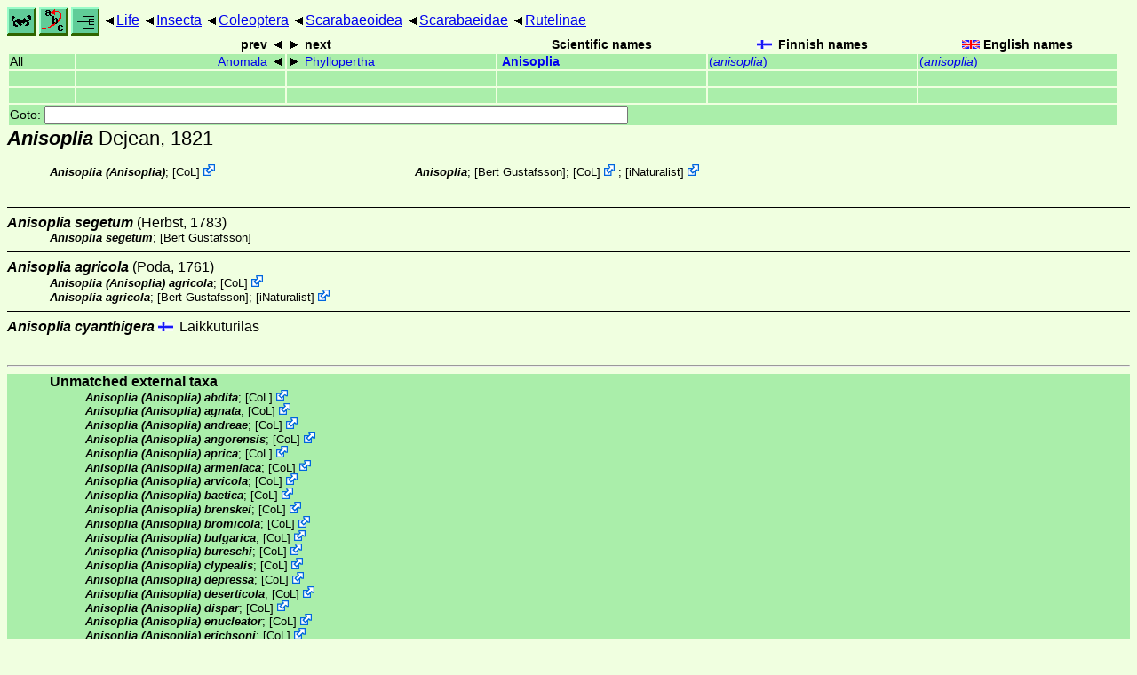

--- FILE ---
content_type: text/html
request_url: https://www.nic.funet.fi/index/Tree_of_life/insecta/coleoptera/scarabaeoidea/scarabaeidae/rutelinae/anisoplia/
body_size: 20508
content:
<!DOCTYPE html><html><head><title>Anisoplia</title>
<link rel="stylesheet" href="../../../../../../life.css" type="text/css">
<!-- Generated by index-css.pl -->
<base target="_top">
<meta charset="utf-8"/></head><body>
<noscript><style>.js {display:none;}</style></noscript>
<div class=NAVBAR>
<a href="../../../../../../intro.html"><img src="../../../../../../icons/home.gif" alt="[HOME]"></a>
<a href="../../../../../../warp/index.html"><img src="../../../../../../icons/warp.gif" alt="[INDEXES]"></a>
<a href="../../../../../../tree.html?find=anisoplia:Dejean" target="tree_life"><img class="js" src="../../../../../../icons/phylo.png" alt="[TREE]"></a>
<span class=up><a href="../../../../../../">Life</a></span>
<span class=up><a href="../../../../../">Insecta</a></span>
<span class=up><a href="../../../../">Coleoptera</a></span>
<span class=up><a href="../../../">Scarabaeoidea</a></span>
<span class=up><a href="../../">Scarabaeidae</a></span>
<span class=up><a href="../">Rutelinae</a></span>
</div>
<form action="/cgi-bin/life/goto"><table class=NAVIGATION><tr><th></th><th class=prev><span>prev</span></th>
<th class=next><span>next</span></th>
<th>Scientific names</TH>
<th><span class=fiflag>Finnish names</span></th>
<th><span class=gbflag>English names</span></th>
</tr>
<tr><td>All</td>
<td class=prev><span><a href="../anomala">Anomala</a></span></td>
<td class=next><span><a href="../phyllopertha">Phyllopertha</a></span></td>
<td>&nbsp;<b><a href="../../../../../../warp/coleoptera-3-list.html#anisoplia">Anisoplia</a></b>
</td>
<td><a href="../../../../../../warp/coleoptera-3-Finnish-list.html#anisoplia">(<i>anisoplia</i>)</a></td>
<td><a href="../../../../../../warp/coleoptera-3-English-list.html#anisoplia">(<i>anisoplia</i>)</a></td></tr>
<tr><td>&nbsp;</td>
<td class=prev></td>
<td class=next></td>
<td>&nbsp;</td>
<td></td>
<td></td></tr>
<tr><td>&nbsp;</td>
<td class=prev></td>
<td class=next></td>
<td>&nbsp;</td>
<td></td>
<td></td></tr>
<tr><td colspan=6><label>Goto: <input name=taxon size=80></label></td></tr>
</table>
</form>
<div class=PH><div class="TN" id="Anisoplia"><span class=TN><i>Anisoplia</i> Dejean, 1821</span>

<div class=MENTIONS>
<ul class="LR">
<li><i>Anisoplia (Anisoplia)</i>; <span class="ext"> [<a href="#R2">CoL</a>] <a href='https://www.catalogueoflife.org/data/taxon/7Q75V'></a></span> 
<li><i>Anisoplia</i>;  [<a href="#R1">Bert Gustafsson</a>]; <span class="ext"> [<a href="#R2">CoL</a>] <a href='https://www.catalogueoflife.org/data/taxon/WFN'></a></span> ; <span class="ext"> [<a href="#R3">iNaturalist</a>] <a href='https://www.inaturalist.org/taxa/447967'></a></span> 
</ul>
</div></div>
</div><ul class=SP>
<li>
<div class="TN" id="segetum"><span class=TN><i>Anisoplia segetum</i> (Herbst, 1783)</span>

<div class=MENTIONS>
<ul class="LR">
<li><i>Anisoplia segetum</i>;  [<a href="#R1">Bert Gustafsson</a>]
</ul>
</div></div>
<li>
<div class="TN" id="agricola"><span class=TN><i>Anisoplia agricola</i> (Poda, 1761)</span>

<div class=MENTIONS>
<ul class="LR">
<li><i>Anisoplia (Anisoplia) agricola</i>; <span class="ext"> [<a href="#R2">CoL</a>] <a href='https://www.catalogueoflife.org/data/taxon/7RCCQ'></a></span> 
<li><i>Anisoplia agricola</i>;  [<a href="#R1">Bert Gustafsson</a>]; <span class="ext"> [<a href="#R3">iNaturalist</a>] <a href='https://www.inaturalist.org/taxa/489615'></a></span> 
</ul>
</div></div>
<li>
<div class="TN" id="cyanthigera"><span class=TN><i>Anisoplia cyanthigera</i></span>

<span class=CN>
  <span lang="fi">Laikkuturilas</span>
</span>
<div class=NAMES>
<ul class="SN">
<li><i></i>
</ul>
</div>
</div>
</ul>
<br><hr><div class=GROUP><b>Unmatched external taxa</b>
<ul class="LR">
<li><i>Anisoplia (Anisoplia) abdita</i>; <span class="ext"> [<a href="#R2">CoL</a>] <a href='https://www.catalogueoflife.org/data/taxon/7RCCM'></a></span> 
<li><i>Anisoplia (Anisoplia) agnata</i>; <span class="ext"> [<a href="#R2">CoL</a>] <a href='https://www.catalogueoflife.org/data/taxon/7RCCN'></a></span> 
<li><i>Anisoplia (Anisoplia) andreae</i>; <span class="ext"> [<a href="#R2">CoL</a>] <a href='https://www.catalogueoflife.org/data/taxon/7RCCR'></a></span> 
<li><i>Anisoplia (Anisoplia) angorensis</i>; <span class="ext"> [<a href="#R2">CoL</a>] <a href='https://www.catalogueoflife.org/data/taxon/7RCCV'></a></span> 
<li><i>Anisoplia (Anisoplia) aprica</i>; <span class="ext"> [<a href="#R2">CoL</a>] <a href='https://www.catalogueoflife.org/data/taxon/9JRX7'></a></span> 
<li><i>Anisoplia (Anisoplia) armeniaca</i>; <span class="ext"> [<a href="#R2">CoL</a>] <a href='https://www.catalogueoflife.org/data/taxon/7RCCZ'></a></span> 
<li><i>Anisoplia (Anisoplia) arvicola</i>; <span class="ext"> [<a href="#R2">CoL</a>] <a href='https://www.catalogueoflife.org/data/taxon/7RCD2'></a></span> 
<li><i>Anisoplia (Anisoplia) baetica</i>; <span class="ext"> [<a href="#R2">CoL</a>] <a href='https://www.catalogueoflife.org/data/taxon/9JRX8'></a></span> 
<li><i>Anisoplia (Anisoplia) brenskei</i>; <span class="ext"> [<a href="#R2">CoL</a>] <a href='https://www.catalogueoflife.org/data/taxon/7RCD5'></a></span> 
<li><i>Anisoplia (Anisoplia) bromicola</i>; <span class="ext"> [<a href="#R2">CoL</a>] <a href='https://www.catalogueoflife.org/data/taxon/7RCD6'></a></span> 
<li><i>Anisoplia (Anisoplia) bulgarica</i>; <span class="ext"> [<a href="#R2">CoL</a>] <a href='https://www.catalogueoflife.org/data/taxon/7RCD7'></a></span> 
<li><i>Anisoplia (Anisoplia) bureschi</i>; <span class="ext"> [<a href="#R2">CoL</a>] <a href='https://www.catalogueoflife.org/data/taxon/7RCD8'></a></span> 
<li><i>Anisoplia (Anisoplia) clypealis</i>; <span class="ext"> [<a href="#R2">CoL</a>] <a href='https://www.catalogueoflife.org/data/taxon/7RCDC'></a></span> 
<li><i>Anisoplia (Anisoplia) depressa</i>; <span class="ext"> [<a href="#R2">CoL</a>] <a href='https://www.catalogueoflife.org/data/taxon/9JRXB'></a></span> 
<li><i>Anisoplia (Anisoplia) deserticola</i>; <span class="ext"> [<a href="#R2">CoL</a>] <a href='https://www.catalogueoflife.org/data/taxon/7RCDG'></a></span> 
<li><i>Anisoplia (Anisoplia) dispar</i>; <span class="ext"> [<a href="#R2">CoL</a>] <a href='https://www.catalogueoflife.org/data/taxon/7RCDH'></a></span> 
<li><i>Anisoplia (Anisoplia) enucleator</i>; <span class="ext"> [<a href="#R2">CoL</a>] <a href='https://www.catalogueoflife.org/data/taxon/7RCDS'></a></span> 
<li><i>Anisoplia (Anisoplia) erichsoni</i>; <span class="ext"> [<a href="#R2">CoL</a>] <a href='https://www.catalogueoflife.org/data/taxon/7RCDT'></a></span> 
<li><i>Anisoplia (Anisoplia) faldermanni</i>; <span class="ext"> [<a href="#R2">CoL</a>] <a href='https://www.catalogueoflife.org/data/taxon/7RCDV'></a></span> 
<li><i>Anisoplia (Anisoplia) farraria</i>; <span class="ext"> [<a href="#R2">CoL</a>] <a href='https://www.catalogueoflife.org/data/taxon/7RCDW'></a></span> 
<li><i>Anisoplia (Anisoplia) farraria alazanica</i>; <span class="ext"> [<a href="#R2">CoL</a>] <a href='https://www.catalogueoflife.org/data/taxon/7ZB2P'></a></span> 
<li><i>Anisoplia (Anisoplia) farraria farraria</i>; <span class="ext"> [<a href="#R2">CoL</a>] <a href='https://www.catalogueoflife.org/data/taxon/7ZB2Q'></a></span> 
<li><i>Anisoplia (Anisoplia) flavipennis</i>; <span class="ext"> [<a href="#R2">CoL</a>] <a href='https://www.catalogueoflife.org/data/taxon/7RCDX'></a></span> 
<li><i>Anisoplia (Anisoplia) hebes</i>; <span class="ext"> [<a href="#R2">CoL</a>] <a href='https://www.catalogueoflife.org/data/taxon/7RCDY'></a></span> 
<li><i>Anisoplia (Anisoplia) hebrothracica</i>; <span class="ext"> [<a href="#R2">CoL</a>] <a href='https://www.catalogueoflife.org/data/taxon/7RCDZ'></a></span> 
<li><i>Anisoplia (Anisoplia) hirta</i>; <span class="ext"> [<a href="#R2">CoL</a>] <a href='https://www.catalogueoflife.org/data/taxon/7RCF2'></a></span> 
<li><i>Anisoplia (Anisoplia) hivae</i>; <span class="ext"> [<a href="#R2">CoL</a>] <a href='https://www.catalogueoflife.org/data/taxon/7RCF3'></a></span> 
<li><i>Anisoplia (Anisoplia) imitatrix</i>; <span class="ext"> [<a href="#R2">CoL</a>] <a href='https://www.catalogueoflife.org/data/taxon/7RCF4'></a></span> 
<li><i>Anisoplia (Anisoplia) insolita</i>; <span class="ext"> [<a href="#R2">CoL</a>] <a href='https://www.catalogueoflife.org/data/taxon/7RCF5'></a></span> 
<li><i>Anisoplia (Anisoplia) kiritshenkoi</i>; <span class="ext"> [<a href="#R2">CoL</a>] <a href='https://www.catalogueoflife.org/data/taxon/7RCF6'></a></span> 
<li><i>Anisoplia (Anisoplia) koenigi</i>; <span class="ext"> [<a href="#R2">CoL</a>] <a href='https://www.catalogueoflife.org/data/taxon/7RCF7'></a></span> 
<li><i>Anisoplia (Anisoplia) lanuginosa</i>; <span class="ext"> [<a href="#R2">CoL</a>] <a href='https://www.catalogueoflife.org/data/taxon/9JRXC'></a></span> 
<li><i>Anisoplia (Anisoplia) lata</i>; <span class="ext"> [<a href="#R2">CoL</a>] <a href='https://www.catalogueoflife.org/data/taxon/7RCF9'></a></span> 
<li><i>Anisoplia (Anisoplia) lata lamiensis</i>; <span class="ext"> [<a href="#R2">CoL</a>] <a href='https://www.catalogueoflife.org/data/taxon/7ZB2R'></a></span> 
<li><i>Anisoplia (Anisoplia) lata lata</i>; <span class="ext"> [<a href="#R2">CoL</a>] <a href='https://www.catalogueoflife.org/data/taxon/7ZB2S'></a></span> 
<li><i>Anisoplia (Anisoplia) limbata</i>; <span class="ext"> [<a href="#R2">CoL</a>] <a href='https://www.catalogueoflife.org/data/taxon/7RCFB'></a></span> 
<li><i>Anisoplia (Anisoplia) lodosi</i>; <span class="ext"> [<a href="#R2">CoL</a>] <a href='https://www.catalogueoflife.org/data/taxon/7RCFC'></a></span> 
<li><i>Anisoplia (Anisoplia) minor</i>; <span class="ext"> [<a href="#R2">CoL</a>] <a href='https://www.catalogueoflife.org/data/taxon/7RCFD'></a></span> 
<li><i>Anisoplia (Anisoplia) monticola</i>; <span class="ext"> [<a href="#R2">CoL</a>] <a href='https://www.catalogueoflife.org/data/taxon/9JRXD'></a></span> 
<li><i>Anisoplia (Anisoplia) monticola adriatica</i>; <span class="ext"> [<a href="#R2">CoL</a>] <a href='https://www.catalogueoflife.org/data/taxon/7ZB2T'></a></span> 
<li><i>Anisoplia (Anisoplia) monticola marginata</i>; <span class="ext"> [<a href="#R2">CoL</a>] <a href='https://www.catalogueoflife.org/data/taxon/7ZB2V'></a></span> 
<li><i>Anisoplia (Anisoplia) monticola monticola</i>; <span class="ext"> [<a href="#R2">CoL</a>] <a href='https://www.catalogueoflife.org/data/taxon/9K3QD'></a></span> 
<li><i>Anisoplia (Anisoplia) monticola muelleri</i>; <span class="ext"> [<a href="#R2">CoL</a>] <a href='https://www.catalogueoflife.org/data/taxon/7ZB2X'></a></span> 
<li><i>Anisoplia (Anisoplia) noahi</i>; <span class="ext"> [<a href="#R2">CoL</a>] <a href='https://www.catalogueoflife.org/data/taxon/7RCFG'></a></span> 
<li><i>Anisoplia (Anisoplia) parva</i>; <span class="ext"> [<a href="#R2">CoL</a>] <a href='https://www.catalogueoflife.org/data/taxon/7RCFH'></a></span> 
<li><i>Anisoplia (Anisoplia) persiaca</i>; <span class="ext"> [<a href="#R2">CoL</a>] <a href='https://www.catalogueoflife.org/data/taxon/7RCFJ'></a></span> 
<li><i>Anisoplia (Anisoplia) persiana</i>; <span class="ext"> [<a href="#R2">CoL</a>] <a href='https://www.catalogueoflife.org/data/taxon/7RCFK'></a></span> 
<li><i>Anisoplia (Anisoplia) phoenissa</i>; <span class="ext"> [<a href="#R2">CoL</a>] <a href='https://www.catalogueoflife.org/data/taxon/7RCFL'></a></span> 
<li><i>Anisoplia (Anisoplia) pubipennis</i>; <span class="ext"> [<a href="#R2">CoL</a>] <a href='https://www.catalogueoflife.org/data/taxon/9JRXG'></a></span> 
<li><i>Anisoplia (Anisoplia) reitteriana</i>; <span class="ext"> [<a href="#R2">CoL</a>] <a href='https://www.catalogueoflife.org/data/taxon/7RCFN'></a></span> 
<li><i>Anisoplia (Anisoplia) remota</i>; <span class="ext"> [<a href="#R2">CoL</a>] <a href='https://www.catalogueoflife.org/data/taxon/7RCFP'></a></span> 
<li><i>Anisoplia (Anisoplia) sabatinellii</i>; <span class="ext"> [<a href="#R2">CoL</a>] <a href='https://www.catalogueoflife.org/data/taxon/7RCFQ'></a></span> 
<li><i>Anisoplia (Anisoplia) seleucidis</i>; <span class="ext"> [<a href="#R2">CoL</a>] <a href='https://www.catalogueoflife.org/data/taxon/7RCFR'></a></span> 
<li><i>Anisoplia (Anisoplia) signata</i>; <span class="ext"> [<a href="#R2">CoL</a>] <a href='https://www.catalogueoflife.org/data/taxon/7RCFS'></a></span> 
<li><i>Anisoplia (Anisoplia) signata akbesiana</i>; <span class="ext"> [<a href="#R2">CoL</a>] <a href='https://www.catalogueoflife.org/data/taxon/7ZB2Y'></a></span> 
<li><i>Anisoplia (Anisoplia) signata signata</i>; <span class="ext"> [<a href="#R2">CoL</a>] <a href='https://www.catalogueoflife.org/data/taxon/7ZB2Z'></a></span> 
<li><i>Anisoplia (Anisoplia) sila</i>; <span class="ext"> [<a href="#R2">CoL</a>] <a href='https://www.catalogueoflife.org/data/taxon/7RCFT'></a></span> 
<li><i>Anisoplia (Anisoplia) taocha</i>; <span class="ext"> [<a href="#R2">CoL</a>] <a href='https://www.catalogueoflife.org/data/taxon/7RCFV'></a></span> 
<li><i>Anisoplia (Anisoplia) tempestiva</i>; <span class="ext"> [<a href="#R2">CoL</a>] <a href='https://www.catalogueoflife.org/data/taxon/7RCFW'></a></span> 
<li><i>Anisoplia (Anisoplia) tenebralis</i>; <span class="ext"> [<a href="#R2">CoL</a>] <a href='https://www.catalogueoflife.org/data/taxon/7RCFX'></a></span> 
<li><i>Anisoplia (Anisoplia) thessalica</i>; <span class="ext"> [<a href="#R2">CoL</a>] <a href='https://www.catalogueoflife.org/data/taxon/7RCFY'></a></span> 
<li><i>Anisoplia (Anisoplia) tunneri</i>; <span class="ext"> [<a href="#R2">CoL</a>] <a href='https://www.catalogueoflife.org/data/taxon/7RCG2'></a></span> 
<li><i>Anisoplia (Anisoplia) turcomana</i>; <span class="ext"> [<a href="#R2">CoL</a>] <a href='https://www.catalogueoflife.org/data/taxon/7RCGP'></a></span> 
<li><i>Anisoplia (Anisoplia) ungulata</i>; <span class="ext"> [<a href="#R2">CoL</a>] <a href='https://www.catalogueoflife.org/data/taxon/7RCGQ'></a></span> 
<li><i>Anisoplia (Anisoplia) venusta</i>; <span class="ext"> [<a href="#R2">CoL</a>] <a href='https://www.catalogueoflife.org/data/taxon/7RCGR'></a></span> 
<li><i>Anisoplia (Anisoplia) villosa</i>; <span class="ext"> [<a href="#R2">CoL</a>] <a href='https://www.catalogueoflife.org/data/taxon/7RCGT'></a></span> 
<li><i>Anisoplia (Anisoplia) zwicki</i>; <span class="ext"> [<a href="#R2">CoL</a>] <a href='https://www.catalogueoflife.org/data/taxon/7RCGX'></a></span> 
<li><i>Anisoplia austriaca</i>; <span class="ext"> [<a href="#R3">iNaturalist</a>] <a href='https://www.inaturalist.org/taxa/516561'></a></span> 
<li><i>Anisoplia (Autanisoplia)</i>; <span class="ext"> [<a href="#R2">CoL</a>] <a href='https://www.catalogueoflife.org/data/taxon/8BRG'></a></span> 
<li><i>Anisoplia (Autanisoplia) austriaca</i>; <span class="ext"> [<a href="#R2">CoL</a>] <a href='https://www.catalogueoflife.org/data/taxon/6737V'></a></span> 
<li><i>Anisoplia (Autanisoplia) austriaca austriaca</i>; <span class="ext"> [<a href="#R2">CoL</a>] <a href='https://www.catalogueoflife.org/data/taxon/7ZB32'></a></span> 
<li><i>Anisoplia (Autanisoplia) austriaca hordearia</i>; <span class="ext"> [<a href="#R2">CoL</a>] <a href='https://www.catalogueoflife.org/data/taxon/5FMG5'></a></span> 
<li><i>Anisoplia (Autanisoplia) austriaca kurdistana</i>; <span class="ext"> [<a href="#R2">CoL</a>] <a href='https://www.catalogueoflife.org/data/taxon/5FMG6'></a></span> 
<li><i>Anisoplia (Autanisoplia) austriaca major</i>; <span class="ext"> [<a href="#R2">CoL</a>] <a href='https://www.catalogueoflife.org/data/taxon/5FMG7'></a></span> 
<li><i>Anisoplia (Autanisoplia) merkli</i>; <span class="ext"> [<a href="#R2">CoL</a>] <a href='https://www.catalogueoflife.org/data/taxon/67387'></a></span> 
<li><i>Anisoplia (Autanisoplia) tritici</i>; <span class="ext"> [<a href="#R2">CoL</a>] <a href='https://www.catalogueoflife.org/data/taxon/5V2VY'></a></span> 
<li><i>Anisoplia baetica</i>; <span class="ext"> [<a href="#R3">iNaturalist</a>] <a href='https://www.inaturalist.org/taxa/635287'></a></span> 
<li><i>Anisoplia brenskei</i>; <span class="ext"> [<a href="#R3">iNaturalist</a>] <a href='https://www.inaturalist.org/taxa/1086584'></a></span> 
<li><i>Anisoplia bromicola</i>; <span class="ext"> [<a href="#R3">iNaturalist</a>] <a href='https://www.inaturalist.org/taxa/1469294'></a></span> 
<li><i>Anisoplia campicola</i>; <span class="ext"> [<a href="#R3">iNaturalist</a>] <a href='https://www.inaturalist.org/taxa/1086582'></a></span> 
<li><i>Anisoplia depressa</i>; <span class="ext"> [<a href="#R3">iNaturalist</a>] <a href='https://www.inaturalist.org/taxa/1236981'></a></span> 
<li><i>Anisoplia deserticola</i>; <span class="ext"> [<a href="#R3">iNaturalist</a>] <a href='https://www.inaturalist.org/taxa/1086585'></a></span> 
<li><i>Anisoplia dispar</i>; <span class="ext"> [<a href="#R3">iNaturalist</a>] <a href='https://www.inaturalist.org/taxa/1124266'></a></span> 
<li><i>Anisoplia faldermanni</i>; <span class="ext"> [<a href="#R3">iNaturalist</a>] <a href='https://www.inaturalist.org/taxa/713937'></a></span> 
<li><i>Anisoplia farraria</i>; <span class="ext"> [<a href="#R3">iNaturalist</a>] <a href='https://www.inaturalist.org/taxa/1429968'></a></span> 
<li><i>Anisoplia lata</i>; <span class="ext"> [<a href="#R3">iNaturalist</a>] <a href='https://www.inaturalist.org/taxa/886731'></a></span> 
<li><i>Anisoplia monticola</i>; <span class="ext"> [<a href="#R3">iNaturalist</a>] <a href='https://www.inaturalist.org/taxa/1150455'></a></span> 
<li><i>Anisoplia monticola marginata</i>; <span class="ext"> [<a href="#R3">iNaturalist</a>] <a href='https://www.inaturalist.org/taxa/1477061'></a></span> 
<li><i>Anisoplia (Pilleriana)</i>; <span class="ext"> [<a href="#R2">CoL</a>] <a href='https://www.catalogueoflife.org/data/taxon/8BRH'></a></span> 
<li><i>Anisoplia (Pilleriana) campicola</i>; <span class="ext"> [<a href="#R2">CoL</a>] <a href='https://www.catalogueoflife.org/data/taxon/66QVY'></a></span> 
<li><i>Anisoplia (Pilleriana) hauseri</i>; <span class="ext"> [<a href="#R2">CoL</a>] <a href='https://www.catalogueoflife.org/data/taxon/66R7Y'></a></span> 
<li><i>Anisoplia remota</i>; <span class="ext"> [<a href="#R3">iNaturalist</a>] <a href='https://www.inaturalist.org/taxa/1039966'></a></span> 
<li><i>Anisoplia sabatinellii</i>; <span class="ext"> [<a href="#R3">iNaturalist</a>] <a href='https://www.inaturalist.org/taxa/1478996'></a></span> 
<li><i>Anisoplia signata</i>; <span class="ext"> [<a href="#R3">iNaturalist</a>] <a href='https://www.inaturalist.org/taxa/886730'></a></span> 
<li><i>Anisoplia signata akbesiana</i>; <span class="ext"> [<a href="#R3">iNaturalist</a>] <a href='https://www.inaturalist.org/taxa/1098153'></a></span> 
<li><i>Anisoplia tempestiva</i>; <span class="ext"> [<a href="#R3">iNaturalist</a>] <a href='https://www.inaturalist.org/taxa/447966'></a></span> 
<li><i>Anisoplia thessalica</i>; <span class="ext"> [<a href="#R3">iNaturalist</a>] <a href='https://www.inaturalist.org/taxa/1261249'></a></span> 
<li><i>Anisoplia villosa</i>; <span class="ext"> [<a href="#R3">iNaturalist</a>] <a href='https://www.inaturalist.org/taxa/713936'></a></span> 
<li><i>Anisoplia zwicki</i>; <span class="ext"> [<a href="#R3">iNaturalist</a>] <a href='https://www.inaturalist.org/taxa/1123724'></a></span> 
</ul>
</div>
<br><hr>
<p class=NOTE>21.6.2023 (3)</p><div><em>References:</em><ul class=RL>
<li id="R1">[Bert Gustafsson] <br>
 <a href="http://www.nrm.se/en/catalogus.html.se">Catalogus Coleoptorum Sueciae</a>; Based on version 1-Nov-2004.;  <a href="http://www.nrm.se/frontpage/researchandcollections/zoology/entomology/staff/bertgustafsson.698_en.html">Bert Gustafsson</a>
<li id="R2">[CoL] Catalogue of Life<br>
Bánki, O., Roskov, Y., Döring, M., Ower, G., Hernández Robles, D. R., Plata Corredor, C. A., Stjernegaard Jeppesen, T., Örn, A., Vandepitte, L., Hobern, D., Schalk, P., DeWalt, R. E., Ma, K., Miller, J., Orrell, T., Aalbu, R., Abbott, J., Adlard, R., Aedo, C., et al. (2024). Catalogue of Life Checklist (Version 2024-03-26);  <a href="https://doi.org/10.48580/dfz8d">https://doi.org/10.48580/dfz8d</a>
<li id="R3">[iNaturalist] <br>
 <a href="https://www.inaturalist.org">iNaturalist</a>
</ul></div>

<br>
<hr><p class=ENDNOTE>If you have corrections, comments or
 information to add into these pages, just send mail to
<a href="/cgi-bin/life/mail/moth/iki/fi/lolf2007?hb@5c.ppdf-u2.org">Markku Savela</a><br>
Keep in mind that the taxonomic information is copied from various sources,  and may include many inaccuracies. Expert help is welcome.
</body></html>
